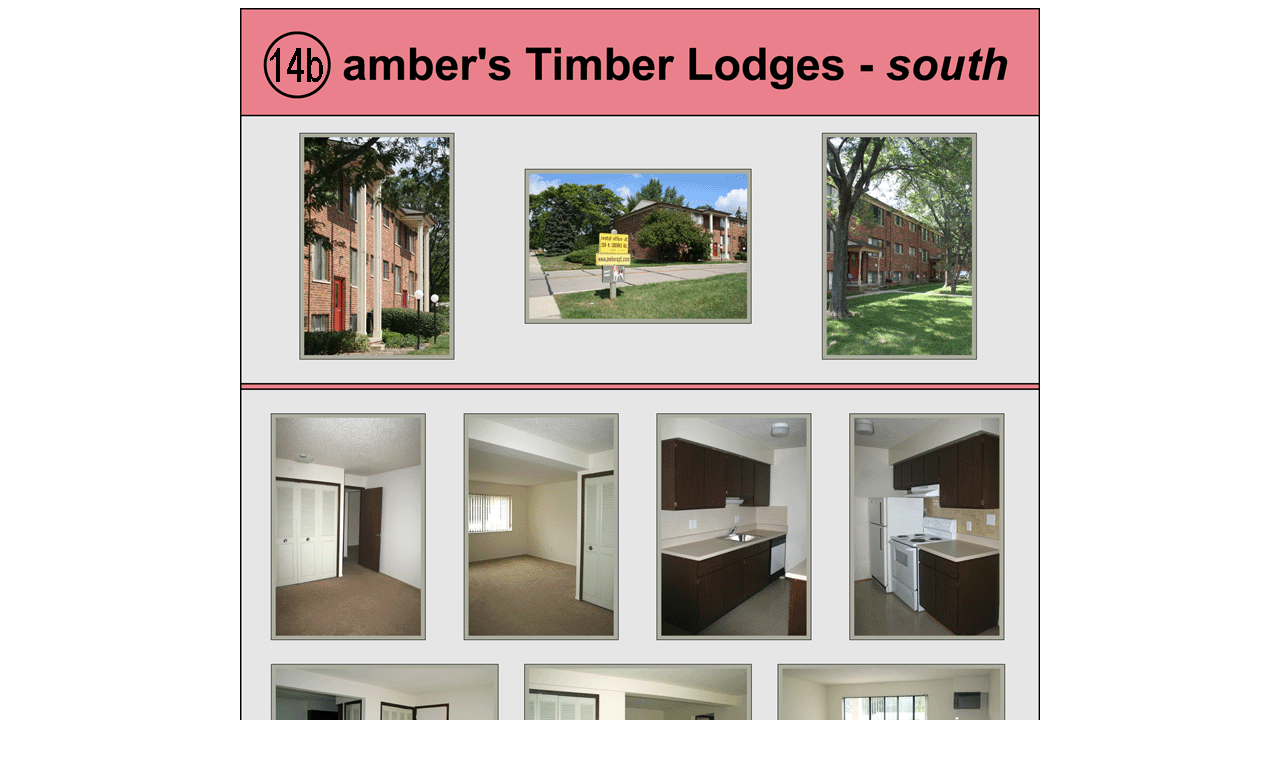

--- FILE ---
content_type: text/html; charset=UTF-8
request_url: https://amberoffice.com/index/timbersouth/timbersouthboard.php3
body_size: 913
content:
<HTML>
<TITLE>amber's Timber Lodges - South Photo Board</TITLE>

<BODY BGCOLOR=FFFFFF TEXT=4C3E35 LINK=4C3E35 VLINK=4C3E35 ALINK=FFFFFF>
<CENTER>
 <!-- ImageReady Slices (timbersouthboard.psd) -->
<img src="timbersouthboard.gif" width="800" height="1091" border="0" alt="" usemap="#timbersouthboard_Map">
<map name="timbersouthboard_Map">
<area shape="rect" alt="" coords="608,833,764,1060" href="bath2lg.jpg">
<area shape="rect" alt="" coords="416,833,570,1061" href="bath1lg.jpg">
<area shape="rect" alt="" coords="222,833,375,1061" href="dr1lg.jpg">
<area shape="rect" alt="" coords="29,833,185,1062" href="bed1lg.jpg">
<area shape="rect" alt="" coords="536,656,765,809" href="lr1lg.jpg">
<area shape="rect" alt="" coords="283,656,509,810" href="clo1lg.jpg">
<area shape="rect" alt="" coords="29,656,257,811" href="kit3lg.jpg">
<area shape="rect" alt="" coords="608,405,766,630" href="kit2lg.jpg">
<area shape="rect" alt="" coords="416,405,571,630" href="kit1lg.jpg">
<area shape="rect" alt="" coords="222,405,376,630" href="clo3lg.jpg">
<area shape="rect" alt="" coords="29,405,186,631" href="clo2lg.jpg">
<area shape="rect" alt="" coords="581,124,737,350" href="out3lg.jpg">
<area shape="rect" alt="" coords="283,160,510,314" href="out2lg.jpg">
<area shape="rect" alt="" coords="59,124,214,351" href="out1lg.jpg">
</map>
<!-- End ImageReady Slices -->
<br><br>
<br><br>
<CENTER>
<div style="display: inline-block; font-family: Roboto,Helvetica,sans-serif;  font-weight: 600;  margin: 5px; padding: 10px; text-decoration:none; border-radius: 8px; color: white; background-color: #4c3e35; font-size: 1.0em;">

<A style="font-family: Roboto,Helvetica,sans-serif; font-weight: 600;  margin: 5px; text-decoration:none; color: white; background-color: #4c3e35; font-size: 1.0em;" HREF="http://www.amberapt.com/index.html">
Home
</A>
&nbsp;|&nbsp;
<A style="font-family: Roboto,Helvetica,sans-serif; font-weight: 600;  margin: 5px; text-decoration:none; color: white; background-color: #4c3e35; font-size: 1.0em;" HREF="http://www.amberapt.com/index/alf/alf.php3">
Locations</a>
&nbsp;|&nbsp;
<A style="font-family: Roboto,Helvetica,sans-serif; font-weight: 600;  margin: 5px; text-decoration:none; color: white; background-color: #4c3e35; font-size: 1.0em;" HREF="http://www.amberapt.com/index/gi/fpi.php3">
Floor Plans/Videos</a>
&nbsp;|&nbsp;
<A style="font-family: Roboto,Helvetica,sans-serif; font-weight: 600;  margin: 5px; text-decoration:none; color: white; background-color: #4c3e35; font-size: 1.0em;" HREF="http://www.amberapt.com/index/gi/avail2.php" >
Availability</A>
&nbsp;|&nbsp;
<A style="font-family: Roboto,Helvetica,sans-serif; font-weight: 600;  margin: 5px; text-decoration:none; color: white; background-color: #4c3e35; font-size: 1.0em;" HREF="http://www.amberapt.com/index/gi/FAQs.php3" >
FAQs</a>
&nbsp;|&nbsp;
<A style="font-family: Roboto,Helvetica,sans-serif; font-weight: 600;  margin: 5px; text-decoration:none; color: white; background-color: #4c3e35; font-size: 1.0em;" HREF="http://www.amberapt.com/index/gi/averagerent.pdf" >
Average Rents</A>
&nbsp;|&nbsp;
<A style="font-family: Roboto,Helvetica,sans-serif; font-weight: 600;  margin: 5px; text-decoration:none; color: white; background-color: #4c3e35; font-size: 1.0em;" HREF="http://www.amberapt.com/index/gi/gi.php3" >
General Info</A>
&nbsp;|&nbsp;
<A style="font-family: Roboto,Helvetica,sans-serif; font-weight: 600;  margin: 5px; text-decoration:none; color: white; background-color: #4c3e35; font-size: 1.0em;" HREF="https://www.amberapt.com/index/gi/priority.php3" >
Application</A>
&nbsp;|&nbsp;
<A style="font-family: Roboto,Helvetica,sans-serif; font-weight: 600;  margin: 5px; text-decoration:none; color: white; background-color: #4c3e35; font-size: 1.0em;" HREF="mailto:amber@amberoffice.com" >
Contact</A>

</div>
<BR><BR><BR><BR>
</CENTER>


</BODY>
</HTML>



